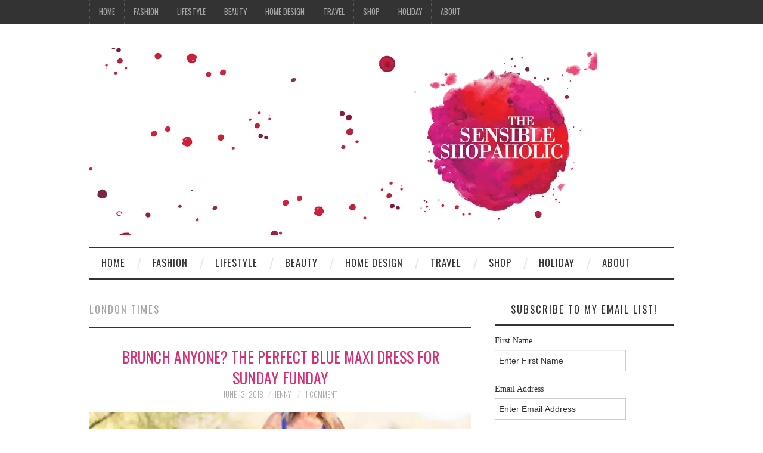

--- FILE ---
content_type: text/html; charset=UTF-8
request_url: https://thesensibleshopaholic.com/tag/london-times/
body_size: 19190
content:
<!DOCTYPE html>
<html lang="en-US">
<head>
	<title>london times Archives - The Sensible Shopaholic</title>

	<meta charset="UTF-8">
	<meta name="viewport" content="width=device-width">

	<link rel="profile" href="http://gmpg.org/xfn/11">
	<link rel="pingback" href="https://thesensibleshopaholic.com/xmlrpc.php">
	<link rel="shortcut icon" href="http://www.thesensibleshopaholic.com/wp-content/uploads/2016/10/FB_Icon_2.jpg" />

	<link rel="apple-touch-icon" href="http://www.thesensibleshopaholic.com/wp-content/uploads/2015/06/cropped-thesensibleshopaholic_final1.jpg" />

	<meta name='robots' content='index, follow, max-image-preview:large, max-snippet:-1, max-video-preview:-1' />

	<!-- This site is optimized with the Yoast SEO plugin v26.7 - https://yoast.com/wordpress/plugins/seo/ -->
	<title>london times Archives - The Sensible Shopaholic</title>
	<meta name="description" content="A fashion, lifestyle and beauty blog for sensible shoppers." />
	<link rel="canonical" href="https://thesensibleshopaholic.com/tag/london-times/" />
	<meta property="og:locale" content="en_US" />
	<meta property="og:type" content="article" />
	<meta property="og:title" content="london times Archives - The Sensible Shopaholic" />
	<meta property="og:description" content="A fashion, lifestyle and beauty blog for sensible shoppers." />
	<meta property="og:url" content="https://thesensibleshopaholic.com/tag/london-times/" />
	<meta property="og:site_name" content="The Sensible Shopaholic" />
	<meta name="twitter:card" content="summary_large_image" />
	<meta name="twitter:site" content="@sensibleshop1" />
	<script type="application/ld+json" class="yoast-schema-graph">{"@context":"https://schema.org","@graph":[{"@type":"CollectionPage","@id":"https://thesensibleshopaholic.com/tag/london-times/","url":"https://thesensibleshopaholic.com/tag/london-times/","name":"london times Archives - The Sensible Shopaholic","isPartOf":{"@id":"https://thesensibleshopaholic.com/#website"},"primaryImageOfPage":{"@id":"https://thesensibleshopaholic.com/tag/london-times/#primaryimage"},"image":{"@id":"https://thesensibleshopaholic.com/tag/london-times/#primaryimage"},"thumbnailUrl":"https://i0.wp.com/thesensibleshopaholic.com/wp-content/uploads/2018/06/Maggy-London-dress.jpg?fit=4000%2C6000&ssl=1","description":"A fashion, lifestyle and beauty blog for sensible shoppers.","breadcrumb":{"@id":"https://thesensibleshopaholic.com/tag/london-times/#breadcrumb"},"inLanguage":"en-US"},{"@type":"ImageObject","inLanguage":"en-US","@id":"https://thesensibleshopaholic.com/tag/london-times/#primaryimage","url":"https://i0.wp.com/thesensibleshopaholic.com/wp-content/uploads/2018/06/Maggy-London-dress.jpg?fit=4000%2C6000&ssl=1","contentUrl":"https://i0.wp.com/thesensibleshopaholic.com/wp-content/uploads/2018/06/Maggy-London-dress.jpg?fit=4000%2C6000&ssl=1","width":4000,"height":6000,"caption":"The color of this blue maxi just pops"},{"@type":"BreadcrumbList","@id":"https://thesensibleshopaholic.com/tag/london-times/#breadcrumb","itemListElement":[{"@type":"ListItem","position":1,"name":"Home","item":"https://thesensibleshopaholic.com/"},{"@type":"ListItem","position":2,"name":"london times"}]},{"@type":"WebSite","@id":"https://thesensibleshopaholic.com/#website","url":"https://thesensibleshopaholic.com/","name":"The Sensible Shopaholic","description":"A fashion, lifestyle and beauty blog for sensible shoppers.","potentialAction":[{"@type":"SearchAction","target":{"@type":"EntryPoint","urlTemplate":"https://thesensibleshopaholic.com/?s={search_term_string}"},"query-input":{"@type":"PropertyValueSpecification","valueRequired":true,"valueName":"search_term_string"}}],"inLanguage":"en-US"}]}</script>
	<!-- / Yoast SEO plugin. -->


<link rel='dns-prefetch' href='//secure.gravatar.com' />
<link rel='dns-prefetch' href='//stats.wp.com' />
<link rel='dns-prefetch' href='//fonts.googleapis.com' />
<link rel='dns-prefetch' href='//v0.wordpress.com' />
<link rel='preconnect' href='//i0.wp.com' />
<link rel="alternate" type="application/rss+xml" title="The Sensible Shopaholic &raquo; Feed" href="https://thesensibleshopaholic.com/feed/" />
<link rel="alternate" type="application/rss+xml" title="The Sensible Shopaholic &raquo; Comments Feed" href="https://thesensibleshopaholic.com/comments/feed/" />
<link rel="alternate" type="application/rss+xml" title="The Sensible Shopaholic &raquo; london times Tag Feed" href="https://thesensibleshopaholic.com/tag/london-times/feed/" />
<style id='wp-img-auto-sizes-contain-inline-css' type='text/css'>
img:is([sizes=auto i],[sizes^="auto," i]){contain-intrinsic-size:3000px 1500px}
/*# sourceURL=wp-img-auto-sizes-contain-inline-css */
</style>
<link rel='stylesheet' id='sbi_styles-css' href='https://thesensibleshopaholic.com/wp-content/plugins/instagram-feed/css/sbi-styles.min.css?ver=6.10.0' type='text/css' media='all' />
<style id='wp-emoji-styles-inline-css' type='text/css'>

	img.wp-smiley, img.emoji {
		display: inline !important;
		border: none !important;
		box-shadow: none !important;
		height: 1em !important;
		width: 1em !important;
		margin: 0 0.07em !important;
		vertical-align: -0.1em !important;
		background: none !important;
		padding: 0 !important;
	}
/*# sourceURL=wp-emoji-styles-inline-css */
</style>
<link rel='stylesheet' id='wp-block-library-css' href='https://thesensibleshopaholic.com/wp-includes/css/dist/block-library/style.min.css?ver=6.9' type='text/css' media='all' />
<style id='classic-theme-styles-inline-css' type='text/css'>
/*! This file is auto-generated */
.wp-block-button__link{color:#fff;background-color:#32373c;border-radius:9999px;box-shadow:none;text-decoration:none;padding:calc(.667em + 2px) calc(1.333em + 2px);font-size:1.125em}.wp-block-file__button{background:#32373c;color:#fff;text-decoration:none}
/*# sourceURL=/wp-includes/css/classic-themes.min.css */
</style>
<link rel='stylesheet' id='mediaelement-css' href='https://thesensibleshopaholic.com/wp-includes/js/mediaelement/mediaelementplayer-legacy.min.css?ver=4.2.17' type='text/css' media='all' />
<link rel='stylesheet' id='wp-mediaelement-css' href='https://thesensibleshopaholic.com/wp-includes/js/mediaelement/wp-mediaelement.min.css?ver=6.9' type='text/css' media='all' />
<style id='jetpack-sharing-buttons-style-inline-css' type='text/css'>
.jetpack-sharing-buttons__services-list{display:flex;flex-direction:row;flex-wrap:wrap;gap:0;list-style-type:none;margin:5px;padding:0}.jetpack-sharing-buttons__services-list.has-small-icon-size{font-size:12px}.jetpack-sharing-buttons__services-list.has-normal-icon-size{font-size:16px}.jetpack-sharing-buttons__services-list.has-large-icon-size{font-size:24px}.jetpack-sharing-buttons__services-list.has-huge-icon-size{font-size:36px}@media print{.jetpack-sharing-buttons__services-list{display:none!important}}.editor-styles-wrapper .wp-block-jetpack-sharing-buttons{gap:0;padding-inline-start:0}ul.jetpack-sharing-buttons__services-list.has-background{padding:1.25em 2.375em}
/*# sourceURL=https://thesensibleshopaholic.com/wp-content/plugins/jetpack/_inc/blocks/sharing-buttons/view.css */
</style>
<style id='global-styles-inline-css' type='text/css'>
:root{--wp--preset--aspect-ratio--square: 1;--wp--preset--aspect-ratio--4-3: 4/3;--wp--preset--aspect-ratio--3-4: 3/4;--wp--preset--aspect-ratio--3-2: 3/2;--wp--preset--aspect-ratio--2-3: 2/3;--wp--preset--aspect-ratio--16-9: 16/9;--wp--preset--aspect-ratio--9-16: 9/16;--wp--preset--color--black: #000000;--wp--preset--color--cyan-bluish-gray: #abb8c3;--wp--preset--color--white: #ffffff;--wp--preset--color--pale-pink: #f78da7;--wp--preset--color--vivid-red: #cf2e2e;--wp--preset--color--luminous-vivid-orange: #ff6900;--wp--preset--color--luminous-vivid-amber: #fcb900;--wp--preset--color--light-green-cyan: #7bdcb5;--wp--preset--color--vivid-green-cyan: #00d084;--wp--preset--color--pale-cyan-blue: #8ed1fc;--wp--preset--color--vivid-cyan-blue: #0693e3;--wp--preset--color--vivid-purple: #9b51e0;--wp--preset--gradient--vivid-cyan-blue-to-vivid-purple: linear-gradient(135deg,rgb(6,147,227) 0%,rgb(155,81,224) 100%);--wp--preset--gradient--light-green-cyan-to-vivid-green-cyan: linear-gradient(135deg,rgb(122,220,180) 0%,rgb(0,208,130) 100%);--wp--preset--gradient--luminous-vivid-amber-to-luminous-vivid-orange: linear-gradient(135deg,rgb(252,185,0) 0%,rgb(255,105,0) 100%);--wp--preset--gradient--luminous-vivid-orange-to-vivid-red: linear-gradient(135deg,rgb(255,105,0) 0%,rgb(207,46,46) 100%);--wp--preset--gradient--very-light-gray-to-cyan-bluish-gray: linear-gradient(135deg,rgb(238,238,238) 0%,rgb(169,184,195) 100%);--wp--preset--gradient--cool-to-warm-spectrum: linear-gradient(135deg,rgb(74,234,220) 0%,rgb(151,120,209) 20%,rgb(207,42,186) 40%,rgb(238,44,130) 60%,rgb(251,105,98) 80%,rgb(254,248,76) 100%);--wp--preset--gradient--blush-light-purple: linear-gradient(135deg,rgb(255,206,236) 0%,rgb(152,150,240) 100%);--wp--preset--gradient--blush-bordeaux: linear-gradient(135deg,rgb(254,205,165) 0%,rgb(254,45,45) 50%,rgb(107,0,62) 100%);--wp--preset--gradient--luminous-dusk: linear-gradient(135deg,rgb(255,203,112) 0%,rgb(199,81,192) 50%,rgb(65,88,208) 100%);--wp--preset--gradient--pale-ocean: linear-gradient(135deg,rgb(255,245,203) 0%,rgb(182,227,212) 50%,rgb(51,167,181) 100%);--wp--preset--gradient--electric-grass: linear-gradient(135deg,rgb(202,248,128) 0%,rgb(113,206,126) 100%);--wp--preset--gradient--midnight: linear-gradient(135deg,rgb(2,3,129) 0%,rgb(40,116,252) 100%);--wp--preset--font-size--small: 13px;--wp--preset--font-size--medium: 20px;--wp--preset--font-size--large: 36px;--wp--preset--font-size--x-large: 42px;--wp--preset--spacing--20: 0.44rem;--wp--preset--spacing--30: 0.67rem;--wp--preset--spacing--40: 1rem;--wp--preset--spacing--50: 1.5rem;--wp--preset--spacing--60: 2.25rem;--wp--preset--spacing--70: 3.38rem;--wp--preset--spacing--80: 5.06rem;--wp--preset--shadow--natural: 6px 6px 9px rgba(0, 0, 0, 0.2);--wp--preset--shadow--deep: 12px 12px 50px rgba(0, 0, 0, 0.4);--wp--preset--shadow--sharp: 6px 6px 0px rgba(0, 0, 0, 0.2);--wp--preset--shadow--outlined: 6px 6px 0px -3px rgb(255, 255, 255), 6px 6px rgb(0, 0, 0);--wp--preset--shadow--crisp: 6px 6px 0px rgb(0, 0, 0);}:where(.is-layout-flex){gap: 0.5em;}:where(.is-layout-grid){gap: 0.5em;}body .is-layout-flex{display: flex;}.is-layout-flex{flex-wrap: wrap;align-items: center;}.is-layout-flex > :is(*, div){margin: 0;}body .is-layout-grid{display: grid;}.is-layout-grid > :is(*, div){margin: 0;}:where(.wp-block-columns.is-layout-flex){gap: 2em;}:where(.wp-block-columns.is-layout-grid){gap: 2em;}:where(.wp-block-post-template.is-layout-flex){gap: 1.25em;}:where(.wp-block-post-template.is-layout-grid){gap: 1.25em;}.has-black-color{color: var(--wp--preset--color--black) !important;}.has-cyan-bluish-gray-color{color: var(--wp--preset--color--cyan-bluish-gray) !important;}.has-white-color{color: var(--wp--preset--color--white) !important;}.has-pale-pink-color{color: var(--wp--preset--color--pale-pink) !important;}.has-vivid-red-color{color: var(--wp--preset--color--vivid-red) !important;}.has-luminous-vivid-orange-color{color: var(--wp--preset--color--luminous-vivid-orange) !important;}.has-luminous-vivid-amber-color{color: var(--wp--preset--color--luminous-vivid-amber) !important;}.has-light-green-cyan-color{color: var(--wp--preset--color--light-green-cyan) !important;}.has-vivid-green-cyan-color{color: var(--wp--preset--color--vivid-green-cyan) !important;}.has-pale-cyan-blue-color{color: var(--wp--preset--color--pale-cyan-blue) !important;}.has-vivid-cyan-blue-color{color: var(--wp--preset--color--vivid-cyan-blue) !important;}.has-vivid-purple-color{color: var(--wp--preset--color--vivid-purple) !important;}.has-black-background-color{background-color: var(--wp--preset--color--black) !important;}.has-cyan-bluish-gray-background-color{background-color: var(--wp--preset--color--cyan-bluish-gray) !important;}.has-white-background-color{background-color: var(--wp--preset--color--white) !important;}.has-pale-pink-background-color{background-color: var(--wp--preset--color--pale-pink) !important;}.has-vivid-red-background-color{background-color: var(--wp--preset--color--vivid-red) !important;}.has-luminous-vivid-orange-background-color{background-color: var(--wp--preset--color--luminous-vivid-orange) !important;}.has-luminous-vivid-amber-background-color{background-color: var(--wp--preset--color--luminous-vivid-amber) !important;}.has-light-green-cyan-background-color{background-color: var(--wp--preset--color--light-green-cyan) !important;}.has-vivid-green-cyan-background-color{background-color: var(--wp--preset--color--vivid-green-cyan) !important;}.has-pale-cyan-blue-background-color{background-color: var(--wp--preset--color--pale-cyan-blue) !important;}.has-vivid-cyan-blue-background-color{background-color: var(--wp--preset--color--vivid-cyan-blue) !important;}.has-vivid-purple-background-color{background-color: var(--wp--preset--color--vivid-purple) !important;}.has-black-border-color{border-color: var(--wp--preset--color--black) !important;}.has-cyan-bluish-gray-border-color{border-color: var(--wp--preset--color--cyan-bluish-gray) !important;}.has-white-border-color{border-color: var(--wp--preset--color--white) !important;}.has-pale-pink-border-color{border-color: var(--wp--preset--color--pale-pink) !important;}.has-vivid-red-border-color{border-color: var(--wp--preset--color--vivid-red) !important;}.has-luminous-vivid-orange-border-color{border-color: var(--wp--preset--color--luminous-vivid-orange) !important;}.has-luminous-vivid-amber-border-color{border-color: var(--wp--preset--color--luminous-vivid-amber) !important;}.has-light-green-cyan-border-color{border-color: var(--wp--preset--color--light-green-cyan) !important;}.has-vivid-green-cyan-border-color{border-color: var(--wp--preset--color--vivid-green-cyan) !important;}.has-pale-cyan-blue-border-color{border-color: var(--wp--preset--color--pale-cyan-blue) !important;}.has-vivid-cyan-blue-border-color{border-color: var(--wp--preset--color--vivid-cyan-blue) !important;}.has-vivid-purple-border-color{border-color: var(--wp--preset--color--vivid-purple) !important;}.has-vivid-cyan-blue-to-vivid-purple-gradient-background{background: var(--wp--preset--gradient--vivid-cyan-blue-to-vivid-purple) !important;}.has-light-green-cyan-to-vivid-green-cyan-gradient-background{background: var(--wp--preset--gradient--light-green-cyan-to-vivid-green-cyan) !important;}.has-luminous-vivid-amber-to-luminous-vivid-orange-gradient-background{background: var(--wp--preset--gradient--luminous-vivid-amber-to-luminous-vivid-orange) !important;}.has-luminous-vivid-orange-to-vivid-red-gradient-background{background: var(--wp--preset--gradient--luminous-vivid-orange-to-vivid-red) !important;}.has-very-light-gray-to-cyan-bluish-gray-gradient-background{background: var(--wp--preset--gradient--very-light-gray-to-cyan-bluish-gray) !important;}.has-cool-to-warm-spectrum-gradient-background{background: var(--wp--preset--gradient--cool-to-warm-spectrum) !important;}.has-blush-light-purple-gradient-background{background: var(--wp--preset--gradient--blush-light-purple) !important;}.has-blush-bordeaux-gradient-background{background: var(--wp--preset--gradient--blush-bordeaux) !important;}.has-luminous-dusk-gradient-background{background: var(--wp--preset--gradient--luminous-dusk) !important;}.has-pale-ocean-gradient-background{background: var(--wp--preset--gradient--pale-ocean) !important;}.has-electric-grass-gradient-background{background: var(--wp--preset--gradient--electric-grass) !important;}.has-midnight-gradient-background{background: var(--wp--preset--gradient--midnight) !important;}.has-small-font-size{font-size: var(--wp--preset--font-size--small) !important;}.has-medium-font-size{font-size: var(--wp--preset--font-size--medium) !important;}.has-large-font-size{font-size: var(--wp--preset--font-size--large) !important;}.has-x-large-font-size{font-size: var(--wp--preset--font-size--x-large) !important;}
:where(.wp-block-post-template.is-layout-flex){gap: 1.25em;}:where(.wp-block-post-template.is-layout-grid){gap: 1.25em;}
:where(.wp-block-term-template.is-layout-flex){gap: 1.25em;}:where(.wp-block-term-template.is-layout-grid){gap: 1.25em;}
:where(.wp-block-columns.is-layout-flex){gap: 2em;}:where(.wp-block-columns.is-layout-grid){gap: 2em;}
:root :where(.wp-block-pullquote){font-size: 1.5em;line-height: 1.6;}
/*# sourceURL=global-styles-inline-css */
</style>
<link rel='stylesheet' id='aalb_basics_css-css' href='https://thesensibleshopaholic.com/wp-content/plugins/amazon-associates-link-builder/css/aalb_basics.css?ver=1.9.3' type='text/css' media='all' />
<link rel='stylesheet' id='rt-fontawsome-css' href='https://thesensibleshopaholic.com/wp-content/plugins/the-post-grid/assets/vendor/font-awesome/css/font-awesome.min.css?ver=7.8.8' type='text/css' media='all' />
<link rel='stylesheet' id='rt-tpg-css' href='https://thesensibleshopaholic.com/wp-content/plugins/the-post-grid/assets/css/thepostgrid.min.css?ver=7.8.8' type='text/css' media='all' />
<link rel='stylesheet' id='athemes-headings-fonts-css' href='//fonts.googleapis.com/css?family=Oswald%3A300%2C400%2C700&#038;ver=6.9' type='text/css' media='all' />
<link rel='stylesheet' id='athemes-symbols-css' href='https://thesensibleshopaholic.com/wp-content/themes/fashionistas/css/athemes-symbols.css?ver=6.9' type='text/css' media='all' />
<link rel='stylesheet' id='athemes-bootstrap-css' href='https://thesensibleshopaholic.com/wp-content/themes/fashionistas/css/bootstrap.min.css?ver=6.9' type='text/css' media='all' />
<link rel='stylesheet' id='athemes-style-css' href='https://thesensibleshopaholic.com/wp-content/themes/fashionistas/style.css?ver=6.9' type='text/css' media='all' />
<style id='athemes-style-inline-css' type='text/css'>
button, input[type="button"], input[type="reset"], input[type="submit"], #top-navigation, #top-navigation li:hover ul, #top-navigation li.sfHover ul, #main-navigation li:hover ul, #main-navigation li.sfHover ul, #main-navigation > .sf-menu > ul, .site-content [class*="navigation"] a, .widget-tab-nav li.active a, .widget-social-icons li a [class^="ico-"]:before, .site-footer { background: ; }
#main-navigation, .entry-footer, .page-header, .author-info, .site-content [class*="navigation"] a:hover, .site-content .post-navigation, .comments-title, .widget, .widget-title, ul.widget-tab-nav, .site-extra { border-color: ; }
.site-title a { color: ; }
.site-description { color: ; }
.entry-title, .entry-title a { color: #d73173; }
body { color: ; }

/*# sourceURL=athemes-style-inline-css */
</style>
<style id='jetpack_facebook_likebox-inline-css' type='text/css'>
.widget_facebook_likebox {
	overflow: hidden;
}

/*# sourceURL=https://thesensibleshopaholic.com/wp-content/plugins/jetpack/modules/widgets/facebook-likebox/style.css */
</style>
<script type="text/javascript" src="https://thesensibleshopaholic.com/wp-includes/js/jquery/jquery.min.js?ver=3.7.1" id="jquery-core-js"></script>
<script type="text/javascript" src="https://thesensibleshopaholic.com/wp-includes/js/jquery/jquery-migrate.min.js?ver=3.4.1" id="jquery-migrate-js"></script>
<script type="text/javascript" src="https://thesensibleshopaholic.com/wp-content/themes/fashionistas/js/bootstrap.min.js?ver=6.9" id="athemes-bootstrap-js-js"></script>
<script type="text/javascript" src="https://thesensibleshopaholic.com/wp-content/themes/fashionistas/js/hoverIntent.js?ver=6.9" id="athemes-superfish-hoverIntent-js"></script>
<script type="text/javascript" src="https://thesensibleshopaholic.com/wp-content/themes/fashionistas/js/superfish.js?ver=6.9" id="athemes-superfish-js"></script>
<script type="text/javascript" src="https://thesensibleshopaholic.com/wp-content/themes/fashionistas/js/settings.js?ver=6.9" id="athemes-settings-js"></script>
<link rel="https://api.w.org/" href="https://thesensibleshopaholic.com/wp-json/" /><link rel="alternate" title="JSON" type="application/json" href="https://thesensibleshopaholic.com/wp-json/wp/v2/tags/1514" /><link rel="EditURI" type="application/rsd+xml" title="RSD" href="https://thesensibleshopaholic.com/xmlrpc.php?rsd" />
<meta name="generator" content="WordPress 6.9" />
        <style>
            :root {
                --tpg-primary-color: #0d6efd;
                --tpg-secondary-color: #0654c4;
                --tpg-primary-light: #c4d0ff
            }

                    </style>
			<style>img#wpstats{display:none}</style>
		<!--[if lt IE 9]>
<script src="https://thesensibleshopaholic.com/wp-content/themes/fashionistas/js/html5shiv.js"></script>
<![endif]-->
<meta name="generator" content="Elementor 3.34.1; features: additional_custom_breakpoints; settings: css_print_method-external, google_font-enabled, font_display-auto">
			<style>
				.e-con.e-parent:nth-of-type(n+4):not(.e-lazyloaded):not(.e-no-lazyload),
				.e-con.e-parent:nth-of-type(n+4):not(.e-lazyloaded):not(.e-no-lazyload) * {
					background-image: none !important;
				}
				@media screen and (max-height: 1024px) {
					.e-con.e-parent:nth-of-type(n+3):not(.e-lazyloaded):not(.e-no-lazyload),
					.e-con.e-parent:nth-of-type(n+3):not(.e-lazyloaded):not(.e-no-lazyload) * {
						background-image: none !important;
					}
				}
				@media screen and (max-height: 640px) {
					.e-con.e-parent:nth-of-type(n+2):not(.e-lazyloaded):not(.e-no-lazyload),
					.e-con.e-parent:nth-of-type(n+2):not(.e-lazyloaded):not(.e-no-lazyload) * {
						background-image: none !important;
					}
				}
			</style>
			<link rel="icon" href="https://i0.wp.com/thesensibleshopaholic.com/wp-content/uploads/2015/06/cropped-thesensibleshopaholic_final1.jpg?fit=32%2C32&#038;ssl=1" sizes="32x32" />
<link rel="icon" href="https://i0.wp.com/thesensibleshopaholic.com/wp-content/uploads/2015/06/cropped-thesensibleshopaholic_final1.jpg?fit=192%2C192&#038;ssl=1" sizes="192x192" />
<link rel="apple-touch-icon" href="https://i0.wp.com/thesensibleshopaholic.com/wp-content/uploads/2015/06/cropped-thesensibleshopaholic_final1.jpg?fit=180%2C180&#038;ssl=1" />
<meta name="msapplication-TileImage" content="https://i0.wp.com/thesensibleshopaholic.com/wp-content/uploads/2015/06/cropped-thesensibleshopaholic_final1.jpg?fit=270%2C270&#038;ssl=1" />
</head>

<body class="archive tag tag-london-times tag-1514 wp-theme-fashionistas rttpg rttpg-7.8.8 radius-frontend rttpg-body-wrap rttpg-flaticon elementor-default elementor-kit-12285">

	<nav id="top-navigation" class="main-navigation" role="navigation">
		<div class="clearfix container">
			<div class="sf-menu"><ul id="menu-main-top-menu" class="menu"><li id="menu-item-9985" class="menu-item menu-item-type-custom menu-item-object-custom menu-item-9985"><a href="http://www.thesensibleshopaholic.com">Home</a></li>
<li id="menu-item-9988" class="menu-item menu-item-type-taxonomy menu-item-object-category menu-item-9988"><a href="https://thesensibleshopaholic.com/category/fashion/">Fashion</a></li>
<li id="menu-item-9990" class="menu-item menu-item-type-taxonomy menu-item-object-category menu-item-9990"><a href="https://thesensibleshopaholic.com/category/lifestyle/">Lifestyle</a></li>
<li id="menu-item-9989" class="menu-item menu-item-type-taxonomy menu-item-object-category menu-item-9989"><a href="https://thesensibleshopaholic.com/category/beauty/">Beauty</a></li>
<li id="menu-item-10030" class="menu-item menu-item-type-taxonomy menu-item-object-category menu-item-10030"><a href="https://thesensibleshopaholic.com/category/home/">Home Design</a></li>
<li id="menu-item-9995" class="menu-item menu-item-type-taxonomy menu-item-object-category menu-item-9995"><a href="https://thesensibleshopaholic.com/category/travel/">Travel</a></li>
<li id="menu-item-9986" class="menu-item menu-item-type-post_type menu-item-object-page menu-item-has-children menu-item-9986"><a href="https://thesensibleshopaholic.com/shop/">Shop</a>
<ul class="sub-menu">
	<li id="menu-item-11178" class="menu-item menu-item-type-post_type menu-item-object-page menu-item-11178"><a href="https://thesensibleshopaholic.com/shop/shop-my-instagram-and-ig-stories/">Shop My Instagram and IG Stories</a></li>
	<li id="menu-item-11258" class="menu-item menu-item-type-post_type menu-item-object-page menu-item-11258"><a href="https://thesensibleshopaholic.com/shop/favorite-amazon-finds/">Favorite Amazon Finds</a></li>
	<li id="menu-item-11179" class="menu-item menu-item-type-post_type menu-item-object-page menu-item-11179"><a href="https://thesensibleshopaholic.com/shop/shop-jeans-and-shorts/">Shop Jeans and Shorts</a></li>
	<li id="menu-item-10024" class="menu-item menu-item-type-post_type menu-item-object-page menu-item-10024"><a href="https://thesensibleshopaholic.com/shop/shop-shoes/">Shop Shoes</a></li>
	<li id="menu-item-10028" class="menu-item menu-item-type-post_type menu-item-object-page menu-item-10028"><a href="https://thesensibleshopaholic.com/shop/shop-accessories/">Shop Accessories</a></li>
	<li id="menu-item-11181" class="menu-item menu-item-type-post_type menu-item-object-page menu-item-11181"><a href="https://thesensibleshopaholic.com/shop/shop-spring-and-summer-tops/">Shop Spring and Summer Tops</a></li>
	<li id="menu-item-11180" class="menu-item menu-item-type-post_type menu-item-object-page menu-item-11180"><a href="https://thesensibleshopaholic.com/shop/shop-swimsuits-and-coverups/">Shop Swimsuits and Coverups</a></li>
</ul>
</li>
<li id="menu-item-10774" class="menu-item menu-item-type-post_type menu-item-object-page menu-item-10774"><a href="https://thesensibleshopaholic.com/holiday/">Holiday</a></li>
<li id="menu-item-9987" class="menu-item menu-item-type-post_type menu-item-object-page menu-item-has-children menu-item-9987"><a href="https://thesensibleshopaholic.com/about/">About</a>
<ul class="sub-menu">
	<li id="menu-item-9994" class="menu-item menu-item-type-post_type menu-item-object-page menu-item-9994"><a href="https://thesensibleshopaholic.com/about/disclosure/">Disclosure</a></li>
	<li id="menu-item-23707" class="menu-item menu-item-type-post_type menu-item-object-page menu-item-privacy-policy menu-item-23707"><a rel="privacy-policy" href="https://thesensibleshopaholic.com/privacy-policy/">Privacy Policy</a></li>
	<li id="menu-item-9993" class="menu-item menu-item-type-post_type menu-item-object-page menu-item-9993"><a href="https://thesensibleshopaholic.com/about/contact-us/">Contact Me</a></li>
	<li id="menu-item-9992" class="menu-item menu-item-type-post_type menu-item-object-page menu-item-9992"><a href="https://thesensibleshopaholic.com/about/subscribe/">Subscribe</a></li>
</ul>
</li>
</ul></div>		</div>
	<!-- #top-navigation --></nav>

	<header id="masthead" class="clearfix container site-header" role="banner">
		<div class="site-branding">
							<a href="https://thesensibleshopaholic.com/" title="The Sensible Shopaholic"><img src="http://www.thesensibleshopaholic.com/wp-content/uploads/2016/10/FB_Main_1.jpg" alt="The Sensible Shopaholic" /></a>
					<!-- .site-branding --></div>

					<!-- #masthead --></header>

	<nav id="main-navigation" class="container main-navigation" role="navigation">
		<a href="#main-navigation" class="nav-open">Menu</a>
		<a href="#" class="nav-close">Close</a>
		<div class="sf-menu"><ul id="menu-main-top-menu-1" class="menu"><li class="menu-item menu-item-type-custom menu-item-object-custom menu-item-9985"><a href="http://www.thesensibleshopaholic.com">Home</a></li>
<li class="menu-item menu-item-type-taxonomy menu-item-object-category menu-item-9988"><a href="https://thesensibleshopaholic.com/category/fashion/">Fashion</a></li>
<li class="menu-item menu-item-type-taxonomy menu-item-object-category menu-item-9990"><a href="https://thesensibleshopaholic.com/category/lifestyle/">Lifestyle</a></li>
<li class="menu-item menu-item-type-taxonomy menu-item-object-category menu-item-9989"><a href="https://thesensibleshopaholic.com/category/beauty/">Beauty</a></li>
<li class="menu-item menu-item-type-taxonomy menu-item-object-category menu-item-10030"><a href="https://thesensibleshopaholic.com/category/home/">Home Design</a></li>
<li class="menu-item menu-item-type-taxonomy menu-item-object-category menu-item-9995"><a href="https://thesensibleshopaholic.com/category/travel/">Travel</a></li>
<li class="menu-item menu-item-type-post_type menu-item-object-page menu-item-has-children menu-item-9986"><a href="https://thesensibleshopaholic.com/shop/">Shop</a>
<ul class="sub-menu">
	<li class="menu-item menu-item-type-post_type menu-item-object-page menu-item-11178"><a href="https://thesensibleshopaholic.com/shop/shop-my-instagram-and-ig-stories/">Shop My Instagram and IG Stories</a></li>
	<li class="menu-item menu-item-type-post_type menu-item-object-page menu-item-11258"><a href="https://thesensibleshopaholic.com/shop/favorite-amazon-finds/">Favorite Amazon Finds</a></li>
	<li class="menu-item menu-item-type-post_type menu-item-object-page menu-item-11179"><a href="https://thesensibleshopaholic.com/shop/shop-jeans-and-shorts/">Shop Jeans and Shorts</a></li>
	<li class="menu-item menu-item-type-post_type menu-item-object-page menu-item-10024"><a href="https://thesensibleshopaholic.com/shop/shop-shoes/">Shop Shoes</a></li>
	<li class="menu-item menu-item-type-post_type menu-item-object-page menu-item-10028"><a href="https://thesensibleshopaholic.com/shop/shop-accessories/">Shop Accessories</a></li>
	<li class="menu-item menu-item-type-post_type menu-item-object-page menu-item-11181"><a href="https://thesensibleshopaholic.com/shop/shop-spring-and-summer-tops/">Shop Spring and Summer Tops</a></li>
	<li class="menu-item menu-item-type-post_type menu-item-object-page menu-item-11180"><a href="https://thesensibleshopaholic.com/shop/shop-swimsuits-and-coverups/">Shop Swimsuits and Coverups</a></li>
</ul>
</li>
<li class="menu-item menu-item-type-post_type menu-item-object-page menu-item-10774"><a href="https://thesensibleshopaholic.com/holiday/">Holiday</a></li>
<li class="menu-item menu-item-type-post_type menu-item-object-page menu-item-has-children menu-item-9987"><a href="https://thesensibleshopaholic.com/about/">About</a>
<ul class="sub-menu">
	<li class="menu-item menu-item-type-post_type menu-item-object-page menu-item-9994"><a href="https://thesensibleshopaholic.com/about/disclosure/">Disclosure</a></li>
	<li class="menu-item menu-item-type-post_type menu-item-object-page menu-item-privacy-policy menu-item-23707"><a rel="privacy-policy" href="https://thesensibleshopaholic.com/privacy-policy/">Privacy Policy</a></li>
	<li class="menu-item menu-item-type-post_type menu-item-object-page menu-item-9993"><a href="https://thesensibleshopaholic.com/about/contact-us/">Contact Me</a></li>
	<li class="menu-item menu-item-type-post_type menu-item-object-page menu-item-9992"><a href="https://thesensibleshopaholic.com/about/subscribe/">Subscribe</a></li>
</ul>
</li>
</ul></div>	<!-- #main-navigation --></nav>

	<div id="main" class="site-main">
		<div class="clearfix container">
	<section id="primary" class="content-area">
		<div id="content" class="site-content" role="main">

		
			<header class="page-header">
				<h1 class="page-title">
					london times				</h1>
							</header><!-- .page-header -->

						
				
<article id="post-10220" class="clearfix post-10220 post type-post status-publish format-standard has-post-thumbnail hentry category-dresses category-fashion category-sponsored category-summer tag-dress tag-london-times tag-maggy-london tag-maxi-dress tag-sponsored tag-summer">
	<header class="entry-header">
		<h2 class="entry-title"><a href="https://thesensibleshopaholic.com/2018/06/13/brunch-anyone-the-perfect-blue-maxi-dress-for-sunday-funday/" rel="bookmark">Brunch Anyone? The Perfect Blue Maxi Dress for Sunday Funday</a></h2>

				<div class="entry-meta">
			<span class="posted-on"><a href="https://thesensibleshopaholic.com/2018/06/13/brunch-anyone-the-perfect-blue-maxi-dress-for-sunday-funday/" rel="bookmark"><time class="entry-date published updated" datetime="2018-06-13T06:00:40-07:00">June 13, 2018</time></a></span><span class="byline"><span class="author vcard"><a class="url fn n" href="https://thesensibleshopaholic.com/author/jenny/">Jenny</a></span></span>
						<span class="comments-link"> <a href="https://thesensibleshopaholic.com/2018/06/13/brunch-anyone-the-perfect-blue-maxi-dress-for-sunday-funday/#comments">1 Comment</a></span>
					<!-- .entry-meta --></div>
			<!-- .entry-header --></header>

			<div class="entry-thumbnail">
			<a href="https://thesensibleshopaholic.com/2018/06/13/brunch-anyone-the-perfect-blue-maxi-dress-for-sunday-funday/" title="Brunch Anyone? The Perfect Blue Maxi Dress for Sunday Funday" >
				<body><img loading="lazy" width="640" height="250" src="https://i0.wp.com/thesensibleshopaholic.com/wp-content/uploads/2018/06/Maggy-London-dress.jpg?resize=640%2C250&amp;ssl=1" class="attachment-thumb-featured size-thumb-featured wp-post-image" alt="The color of this blue maxi just pops" decoding="async" srcset="https://i0.wp.com/thesensibleshopaholic.com/wp-content/uploads/2018/06/Maggy-London-dress.jpg?resize=640%2C250&amp;ssl=1 640w, https://i0.wp.com/thesensibleshopaholic.com/wp-content/uploads/2018/06/Maggy-London-dress.jpg?zoom=2&amp;resize=640%2C250 1280w, https://i0.wp.com/thesensibleshopaholic.com/wp-content/uploads/2018/06/Maggy-London-dress.jpg?zoom=3&amp;resize=640%2C250 1920w" sizes="(max-width: 640px) 100vw, 640px" data-attachment-id="10230" data-permalink="https://thesensibleshopaholic.com/2018/06/13/brunch-anyone-the-perfect-blue-maxi-dress-for-sunday-funday/maggy-london-dress/#main" data-orig-file="https://i0.wp.com/thesensibleshopaholic.com/wp-content/uploads/2018/06/Maggy-London-dress.jpg?fit=4000%2C6000&amp;ssl=1" data-orig-size="4000,6000" data-comments-opened="1" data-image-meta='{"aperture":"1.4","credit":"","camera":"Canon EOS Rebel T7i","caption":"","created_timestamp":"1528439286","copyright":"","focal_length":"50","iso":"100","shutter_speed":"0.00025","title":"","orientation":"0"}' data-image-title="Maggy London dress" data-image-description="" data-image-caption="" data-medium-file="https://i0.wp.com/thesensibleshopaholic.com/wp-content/uploads/2018/06/Maggy-London-dress.jpg?fit=200%2C300&amp;ssl=1" data-large-file="https://i0.wp.com/thesensibleshopaholic.com/wp-content/uploads/2018/06/Maggy-London-dress.jpg?fit=640%2C960&amp;ssl=1" loading="lazy"></body>			</a>
		</div>
		

			<div class="entry-summary">
			<p>I absolutely love that summer is finally here. It feels so nice to take a little break from our regularly scheduled programming and play it by ear for once. My favorite days are the weekends where we wake up, chill&hellip; <a href="https://thesensibleshopaholic.com/2018/06/13/brunch-anyone-the-perfect-blue-maxi-dress-for-sunday-funday/" class="more-link">Continue Reading <span class="meta-nav">&rarr;</span></a></p>
		<!-- .entry-summary --></div>
	
	<footer class="entry-meta entry-footer">
								<span class="cat-links">
				<i class="ico-folder"></i> <a href="https://thesensibleshopaholic.com/category/fashion/dresses/" rel="category tag">Dresses</a>, <a href="https://thesensibleshopaholic.com/category/fashion/" rel="category tag">Fashion</a>, <a href="https://thesensibleshopaholic.com/category/sponsored/" rel="category tag">Sponsored</a>, <a href="https://thesensibleshopaholic.com/category/fashion/summer/" rel="category tag">Summer</a>			</span>
			
						<span class="tags-links">
				<i class="ico-tags"></i> <a href="https://thesensibleshopaholic.com/tag/dress/" rel="tag">dress</a>, <a href="https://thesensibleshopaholic.com/tag/london-times/" rel="tag">london times</a>, <a href="https://thesensibleshopaholic.com/tag/maggy-london/" rel="tag">maggy london</a>, <a href="https://thesensibleshopaholic.com/tag/maxi-dress/" rel="tag">maxi dress</a>, <a href="https://thesensibleshopaholic.com/tag/sponsored/" rel="tag">sponsored</a>, <a href="https://thesensibleshopaholic.com/tag/summer/" rel="tag">summer</a>			</span>
						<!-- .entry-meta --></footer>
<!-- #post-10220--></article>
			
			
		
		</div><!-- #content -->
	</section><!-- #primary -->

<div id="widget-area-2" class="site-sidebar widget-area" role="complementary">
	<aside id="mc4wp_form_widget-2" class="widget widget_mc4wp_form_widget"><h3 class="widget-title">Subscribe to my email list!</h3><script>(function() {
	window.mc4wp = window.mc4wp || {
		listeners: [],
		forms: {
			on: function(evt, cb) {
				window.mc4wp.listeners.push(
					{
						event   : evt,
						callback: cb
					}
				);
			}
		}
	}
})();
</script><!-- Mailchimp for WordPress v4.10.9 - https://wordpress.org/plugins/mailchimp-for-wp/ --><form id="mc4wp-form-1" class="mc4wp-form mc4wp-form-9543" method="post" data-id="9543" data-name="" ><div class="mc4wp-form-fields"><p>
    <label>First Name</label>
    <input type="text" name="FNAME" required="" value="Enter First Name">
</p>
<p>
    <label>Email Address</label>
    <input type="email" name="EMAIL" required="" value="Enter Email Address">
</p>
<p>
    <input type="submit" value="Subscribe">
</p>
</div><label style="display: none !important;">Leave this field empty if you're human: <input type="text" name="_mc4wp_honeypot" value="" tabindex="-1" autocomplete="off" /></label><input type="hidden" name="_mc4wp_timestamp" value="1768729340" /><input type="hidden" name="_mc4wp_form_id" value="9543" /><input type="hidden" name="_mc4wp_form_element_id" value="mc4wp-form-1" /><div class="mc4wp-response"></div></form><!-- / Mailchimp for WordPress Plugin --></aside><aside id="search-2" class="widget widget_search"><form role="search" method="get" class="search-form" action="https://thesensibleshopaholic.com/">
	<label>
		<span class="screen-reader-text">Search for:</span>
		<input type="search" class="search-field" placeholder="Search &hellip;" value="" name="s" title="Search for:">
	</label>
	<input type="submit" class="search-submit" value="Search">
</form>
</aside>
		<aside id="recent-posts-2" class="widget widget_recent_entries">
		<h3 class="widget-title">Recent Posts</h3>
		<ul>
											<li>
					<a href="https://thesensibleshopaholic.com/2021/07/11/my-top-picks-by-category-for-the-nsale/">My Top Picks by Category for the NSALE</a>
									</li>
											<li>
					<a href="https://thesensibleshopaholic.com/2021/04/28/orthokeratology-correcting-vision-with-accurate-family-vision/">Orthokeratology &#8211; Correcting Vision at Night with Accurate Family Vision</a>
									</li>
											<li>
					<a href="https://thesensibleshopaholic.com/2020/11/29/40-years-old/">How I Feel About Turning 40 Years Old</a>
									</li>
											<li>
					<a href="https://thesensibleshopaholic.com/2020/11/27/black-friday-2020/">Black Friday 2020</a>
									</li>
											<li>
					<a href="https://thesensibleshopaholic.com/2020/11/17/gift-guide-womens-fashion-gifts/">Gift Guide &#8211; Women&#8217;s Fashion Gifts</a>
									</li>
					</ul>

		</aside><aside id="categories-2" class="widget widget_categories"><h3 class="widget-title">Categories</h3><form action="https://thesensibleshopaholic.com" method="get"><label class="screen-reader-text" for="cat">Categories</label><select  name='cat' id='cat' class='postform'>
	<option value='-1'>Select Category</option>
	<option class="level-0" value="4">Beauty</option>
	<option class="level-0" value="1437">Blogging Tips</option>
	<option class="level-0" value="1489">Fashion</option>
	<option class="level-1" value="2">&nbsp;&nbsp;&nbsp;Accessories</option>
	<option class="level-1" value="3">&nbsp;&nbsp;&nbsp;Athleisure</option>
	<option class="level-1" value="5">&nbsp;&nbsp;&nbsp;Dresses</option>
	<option class="level-1" value="465">&nbsp;&nbsp;&nbsp;Fall Fashion</option>
	<option class="level-1" value="8">&nbsp;&nbsp;&nbsp;Handbags</option>
	<option class="level-1" value="694">&nbsp;&nbsp;&nbsp;Jeans</option>
	<option class="level-1" value="10">&nbsp;&nbsp;&nbsp;Jewelry</option>
	<option class="level-1" value="11">&nbsp;&nbsp;&nbsp;Kids</option>
	<option class="level-1" value="14">&nbsp;&nbsp;&nbsp;Mens</option>
	<option class="level-1" value="464">&nbsp;&nbsp;&nbsp;Outerwear</option>
	<option class="level-1" value="1421">&nbsp;&nbsp;&nbsp;Sales</option>
	<option class="level-1" value="463">&nbsp;&nbsp;&nbsp;Shirts</option>
	<option class="level-1" value="17">&nbsp;&nbsp;&nbsp;Shoes</option>
	<option class="level-1" value="1161">&nbsp;&nbsp;&nbsp;Shorts</option>
	<option class="level-1" value="894">&nbsp;&nbsp;&nbsp;Spring</option>
	<option class="level-1" value="960">&nbsp;&nbsp;&nbsp;Summer</option>
	<option class="level-1" value="1381">&nbsp;&nbsp;&nbsp;Sweaters</option>
	<option class="level-1" value="1076">&nbsp;&nbsp;&nbsp;Swimsuits</option>
	<option class="level-1" value="19">&nbsp;&nbsp;&nbsp;Tops</option>
	<option class="level-1" value="20">&nbsp;&nbsp;&nbsp;Trend Alert</option>
	<option class="level-1" value="21">&nbsp;&nbsp;&nbsp;What I Wore</option>
	<option class="level-1" value="609">&nbsp;&nbsp;&nbsp;Winter</option>
	<option class="level-1" value="22">&nbsp;&nbsp;&nbsp;Womens</option>
	<option class="level-0" value="6">Gifts</option>
	<option class="level-1" value="1762">&nbsp;&nbsp;&nbsp;Holiday 2020</option>
	<option class="level-0" value="516">Giveaway</option>
	<option class="level-0" value="9">Home Design</option>
	<option class="level-0" value="1311">Lifestyle</option>
	<option class="level-0" value="1436">Personal</option>
	<option class="level-0" value="1481">Q&amp;A</option>
	<option class="level-0" value="18">Sponsored</option>
	<option class="level-0" value="1407">Travel</option>
	<option class="level-0" value="1">Uncategorized</option>
</select>
</form><script type="text/javascript">
/* <![CDATA[ */

( ( dropdownId ) => {
	const dropdown = document.getElementById( dropdownId );
	function onSelectChange() {
		setTimeout( () => {
			if ( 'escape' === dropdown.dataset.lastkey ) {
				return;
			}
			if ( dropdown.value && parseInt( dropdown.value ) > 0 && dropdown instanceof HTMLSelectElement ) {
				dropdown.parentElement.submit();
			}
		}, 250 );
	}
	function onKeyUp( event ) {
		if ( 'Escape' === event.key ) {
			dropdown.dataset.lastkey = 'escape';
		} else {
			delete dropdown.dataset.lastkey;
		}
	}
	function onClick() {
		delete dropdown.dataset.lastkey;
	}
	dropdown.addEventListener( 'keyup', onKeyUp );
	dropdown.addEventListener( 'click', onClick );
	dropdown.addEventListener( 'change', onSelectChange );
})( "cat" );

//# sourceURL=WP_Widget_Categories%3A%3Awidget
/* ]]> */
</script>
</aside><aside id="text-2" class="widget widget_text"><h3 class="widget-title">Shop my Instagram</h3>			<div class="textwidget"><p><body><div id="ltkwidget-version-two908613317" data-appid="908613317" class="ltkwidget-version-two">
                <script>var rsLTKLoadApp="0",rsLTKPassedAppID="908613317";</script>
                <script type="text/javascript" src="//widgets-static.rewardstyle.com/widgets2_0/client/pub/ltkwidget/ltkwidget.js"></script>
                <div widget-dashboard-settings="" data-appid="908613317" data-userid="258427" data-rows="5" data-cols="3" data-showframe="false" data-padding="5" data-displayname="" data-profileid="4b14745c-cc60-11e6-9fed-0242ac110002">
                    <div class="rs-ltkwidget-container">
                        <div ui-view=""></div>
                    </div>
                </div>
            </div></body></p>
</div>
		</aside><aside id="facebook-likebox-2" class="widget widget_facebook_likebox"><h3 class="widget-title"><a href="https://www.facebook.com/thesensibleshopaholic">Follow me on Facebook</a></h3>		<div id="fb-root"></div>
		<div class="fb-page" data-href="https://www.facebook.com/thesensibleshopaholic" data-width="340"  data-height="432" data-hide-cover="false" data-show-facepile="true" data-tabs="false" data-hide-cta="false" data-small-header="false">
		<div class="fb-xfbml-parse-ignore"><blockquote cite="https://www.facebook.com/thesensibleshopaholic"><a href="https://www.facebook.com/thesensibleshopaholic">Follow me on Facebook</a></blockquote></div>
		</div>
		</aside><aside id="text-4" class="widget widget_text"><h3 class="widget-title">Where I Shop</h3>			<div class="textwidget"><p><body><a href="https://rstyle.me/n/c9bpsgb9c87" target="_blank" rel="noopener">Nordstrom</a></p>
<p><a href="https://rstyle.me/n/c9bpsxb9c87" target="_blank" rel="noopener">Evereve</a></p>
<p><a href="https://rstyle.me/n/c9bptgb9c87" target="_blank" rel="noopener">LOFT</a></p>
<p><a href="https://rstyle.me/n/c9bptyb9c87" target="_blank" rel="noopener">Lilly Pulitzer</a></p>
<p><a href="https://rstyle.me/n/c9bpuhb9c87" target="_blank" rel="noopener">Tory Burch</a></p>
<p><a href="https://rstyle.me/n/c9bpuub9c87" target="_blank" rel="noopener">Social Threads</a></p>
<p><a href="https://rstyle.me/n/c9bpvcb9c87" target="_blank" rel="noopener">Target</a></p>
<p><a href="https://rstyle.me/n/c9bpvpb9c87" target="_blank" rel="noopener">Old Navy</a></p>
<p><a href="https://rstyle.me/n/c9bpvyb9c87" target="_blank" rel="noopener">Amazon</a></body></p>
</div>
		</aside><!-- #widget-area-2 --></div>		</div>
	<!-- #main --></div>

	

	<footer id="colophon" class="site-footer" role="contentinfo">
		<div class="clearfix container">
				<div class="site-info">
		&copy; 2026 The Sensible Shopaholic. All rights reserved.	</div><!-- .site-info -->

	<div class="site-credit">
		<a href="https://athemes.com/theme/fashionista" rel="nofollow">Fashionista</a> by aThemes	</div><!-- .site-credit -->
			</div>
	<!-- #colophon --></footer>

<script type="speculationrules">
{"prefetch":[{"source":"document","where":{"and":[{"href_matches":"/*"},{"not":{"href_matches":["/wp-*.php","/wp-admin/*","/wp-content/uploads/*","/wp-content/*","/wp-content/plugins/*","/wp-content/themes/fashionistas/*","/*\\?(.+)"]}},{"not":{"selector_matches":"a[rel~=\"nofollow\"]"}},{"not":{"selector_matches":".no-prefetch, .no-prefetch a"}}]},"eagerness":"conservative"}]}
</script>
<script>(function() {function maybePrefixUrlField () {
  const value = this.value.trim()
  if (value !== '' && value.indexOf('http') !== 0) {
    this.value = 'http://' + value
  }
}

const urlFields = document.querySelectorAll('.mc4wp-form input[type="url"]')
for (let j = 0; j < urlFields.length; j++) {
  urlFields[j].addEventListener('blur', maybePrefixUrlField)
}
})();</script><!-- Instagram Feed JS -->
<script type="text/javascript">
var sbiajaxurl = "https://thesensibleshopaholic.com/wp-admin/admin-ajax.php";
</script>
			<script>
				const lazyloadRunObserver = () => {
					const lazyloadBackgrounds = document.querySelectorAll( `.e-con.e-parent:not(.e-lazyloaded)` );
					const lazyloadBackgroundObserver = new IntersectionObserver( ( entries ) => {
						entries.forEach( ( entry ) => {
							if ( entry.isIntersecting ) {
								let lazyloadBackground = entry.target;
								if( lazyloadBackground ) {
									lazyloadBackground.classList.add( 'e-lazyloaded' );
								}
								lazyloadBackgroundObserver.unobserve( entry.target );
							}
						});
					}, { rootMargin: '200px 0px 200px 0px' } );
					lazyloadBackgrounds.forEach( ( lazyloadBackground ) => {
						lazyloadBackgroundObserver.observe( lazyloadBackground );
					} );
				};
				const events = [
					'DOMContentLoaded',
					'elementor/lazyload/observe',
				];
				events.forEach( ( event ) => {
					document.addEventListener( event, lazyloadRunObserver );
				} );
			</script>
					<div id="jp-carousel-loading-overlay">
			<div id="jp-carousel-loading-wrapper">
				<span id="jp-carousel-library-loading">&nbsp;</span>
			</div>
		</div>
		<div class="jp-carousel-overlay" style="display: none;">

		<div class="jp-carousel-container">
			<!-- The Carousel Swiper -->
			<div
				class="jp-carousel-wrap swiper jp-carousel-swiper-container jp-carousel-transitions"
				itemscope
				itemtype="https://schema.org/ImageGallery">
				<div class="jp-carousel swiper-wrapper"></div>
				<div class="jp-swiper-button-prev swiper-button-prev">
					<svg width="25" height="24" viewBox="0 0 25 24" fill="none" xmlns="http://www.w3.org/2000/svg">
						<mask id="maskPrev" mask-type="alpha" maskUnits="userSpaceOnUse" x="8" y="6" width="9" height="12">
							<path d="M16.2072 16.59L11.6496 12L16.2072 7.41L14.8041 6L8.8335 12L14.8041 18L16.2072 16.59Z" fill="white"/>
						</mask>
						<g mask="url(#maskPrev)">
							<rect x="0.579102" width="23.8823" height="24" fill="#FFFFFF"/>
						</g>
					</svg>
				</div>
				<div class="jp-swiper-button-next swiper-button-next">
					<svg width="25" height="24" viewBox="0 0 25 24" fill="none" xmlns="http://www.w3.org/2000/svg">
						<mask id="maskNext" mask-type="alpha" maskUnits="userSpaceOnUse" x="8" y="6" width="8" height="12">
							<path d="M8.59814 16.59L13.1557 12L8.59814 7.41L10.0012 6L15.9718 12L10.0012 18L8.59814 16.59Z" fill="white"/>
						</mask>
						<g mask="url(#maskNext)">
							<rect x="0.34375" width="23.8822" height="24" fill="#FFFFFF"/>
						</g>
					</svg>
				</div>
			</div>
			<!-- The main close buton -->
			<div class="jp-carousel-close-hint">
				<svg width="25" height="24" viewBox="0 0 25 24" fill="none" xmlns="http://www.w3.org/2000/svg">
					<mask id="maskClose" mask-type="alpha" maskUnits="userSpaceOnUse" x="5" y="5" width="15" height="14">
						<path d="M19.3166 6.41L17.9135 5L12.3509 10.59L6.78834 5L5.38525 6.41L10.9478 12L5.38525 17.59L6.78834 19L12.3509 13.41L17.9135 19L19.3166 17.59L13.754 12L19.3166 6.41Z" fill="white"/>
					</mask>
					<g mask="url(#maskClose)">
						<rect x="0.409668" width="23.8823" height="24" fill="#FFFFFF"/>
					</g>
				</svg>
			</div>
			<!-- Image info, comments and meta -->
			<div class="jp-carousel-info">
				<div class="jp-carousel-info-footer">
					<div class="jp-carousel-pagination-container">
						<div class="jp-swiper-pagination swiper-pagination"></div>
						<div class="jp-carousel-pagination"></div>
					</div>
					<div class="jp-carousel-photo-title-container">
						<h2 class="jp-carousel-photo-caption"></h2>
					</div>
					<div class="jp-carousel-photo-icons-container">
						<a href="#" class="jp-carousel-icon-btn jp-carousel-icon-info" aria-label="Toggle photo metadata visibility">
							<span class="jp-carousel-icon">
								<svg width="25" height="24" viewBox="0 0 25 24" fill="none" xmlns="http://www.w3.org/2000/svg">
									<mask id="maskInfo" mask-type="alpha" maskUnits="userSpaceOnUse" x="2" y="2" width="21" height="20">
										<path fill-rule="evenodd" clip-rule="evenodd" d="M12.7537 2C7.26076 2 2.80273 6.48 2.80273 12C2.80273 17.52 7.26076 22 12.7537 22C18.2466 22 22.7046 17.52 22.7046 12C22.7046 6.48 18.2466 2 12.7537 2ZM11.7586 7V9H13.7488V7H11.7586ZM11.7586 11V17H13.7488V11H11.7586ZM4.79292 12C4.79292 16.41 8.36531 20 12.7537 20C17.142 20 20.7144 16.41 20.7144 12C20.7144 7.59 17.142 4 12.7537 4C8.36531 4 4.79292 7.59 4.79292 12Z" fill="white"/>
									</mask>
									<g mask="url(#maskInfo)">
										<rect x="0.8125" width="23.8823" height="24" fill="#FFFFFF"/>
									</g>
								</svg>
							</span>
						</a>
												<a href="#" class="jp-carousel-icon-btn jp-carousel-icon-comments" aria-label="Toggle photo comments visibility">
							<span class="jp-carousel-icon">
								<svg width="25" height="24" viewBox="0 0 25 24" fill="none" xmlns="http://www.w3.org/2000/svg">
									<mask id="maskComments" mask-type="alpha" maskUnits="userSpaceOnUse" x="2" y="2" width="21" height="20">
										<path fill-rule="evenodd" clip-rule="evenodd" d="M4.3271 2H20.2486C21.3432 2 22.2388 2.9 22.2388 4V16C22.2388 17.1 21.3432 18 20.2486 18H6.31729L2.33691 22V4C2.33691 2.9 3.2325 2 4.3271 2ZM6.31729 16H20.2486V4H4.3271V18L6.31729 16Z" fill="white"/>
									</mask>
									<g mask="url(#maskComments)">
										<rect x="0.34668" width="23.8823" height="24" fill="#FFFFFF"/>
									</g>
								</svg>

								<span class="jp-carousel-has-comments-indicator" aria-label="This image has comments."></span>
							</span>
						</a>
											</div>
				</div>
				<div class="jp-carousel-info-extra">
					<div class="jp-carousel-info-content-wrapper">
						<div class="jp-carousel-photo-title-container">
							<h2 class="jp-carousel-photo-title"></h2>
						</div>
						<div class="jp-carousel-comments-wrapper">
															<div id="jp-carousel-comments-loading">
									<span>Loading Comments...</span>
								</div>
								<div class="jp-carousel-comments"></div>
								<div id="jp-carousel-comment-form-container">
									<span id="jp-carousel-comment-form-spinner">&nbsp;</span>
									<div id="jp-carousel-comment-post-results"></div>
																														<form id="jp-carousel-comment-form">
												<label for="jp-carousel-comment-form-comment-field" class="screen-reader-text">Write a Comment...</label>
												<textarea
													name="comment"
													class="jp-carousel-comment-form-field jp-carousel-comment-form-textarea"
													id="jp-carousel-comment-form-comment-field"
													placeholder="Write a Comment..."
												></textarea>
												<div id="jp-carousel-comment-form-submit-and-info-wrapper">
													<div id="jp-carousel-comment-form-commenting-as">
																													<fieldset>
																<label for="jp-carousel-comment-form-email-field">Email (Required)</label>
																<input type="text" name="email" class="jp-carousel-comment-form-field jp-carousel-comment-form-text-field" id="jp-carousel-comment-form-email-field" />
															</fieldset>
															<fieldset>
																<label for="jp-carousel-comment-form-author-field">Name (Required)</label>
																<input type="text" name="author" class="jp-carousel-comment-form-field jp-carousel-comment-form-text-field" id="jp-carousel-comment-form-author-field" />
															</fieldset>
															<fieldset>
																<label for="jp-carousel-comment-form-url-field">Website</label>
																<input type="text" name="url" class="jp-carousel-comment-form-field jp-carousel-comment-form-text-field" id="jp-carousel-comment-form-url-field" />
															</fieldset>
																											</div>
													<input
														type="submit"
														name="submit"
														class="jp-carousel-comment-form-button"
														id="jp-carousel-comment-form-button-submit"
														value="Post Comment" />
												</div>
											</form>
																											</div>
													</div>
						<div class="jp-carousel-image-meta">
							<div class="jp-carousel-title-and-caption">
								<div class="jp-carousel-photo-info">
									<h3 class="jp-carousel-caption" itemprop="caption description"></h3>
								</div>

								<div class="jp-carousel-photo-description"></div>
							</div>
							<ul class="jp-carousel-image-exif" style="display: none;"></ul>
							<a class="jp-carousel-image-download" href="#" target="_blank" style="display: none;">
								<svg width="25" height="24" viewBox="0 0 25 24" fill="none" xmlns="http://www.w3.org/2000/svg">
									<mask id="mask0" mask-type="alpha" maskUnits="userSpaceOnUse" x="3" y="3" width="19" height="18">
										<path fill-rule="evenodd" clip-rule="evenodd" d="M5.84615 5V19H19.7775V12H21.7677V19C21.7677 20.1 20.8721 21 19.7775 21H5.84615C4.74159 21 3.85596 20.1 3.85596 19V5C3.85596 3.9 4.74159 3 5.84615 3H12.8118V5H5.84615ZM14.802 5V3H21.7677V10H19.7775V6.41L9.99569 16.24L8.59261 14.83L18.3744 5H14.802Z" fill="white"/>
									</mask>
									<g mask="url(#mask0)">
										<rect x="0.870605" width="23.8823" height="24" fill="#FFFFFF"/>
									</g>
								</svg>
								<span class="jp-carousel-download-text"></span>
							</a>
							<div class="jp-carousel-image-map" style="display: none;"></div>
						</div>
					</div>
				</div>
			</div>
		</div>

		</div>
		<link rel='stylesheet' id='jetpack-swiper-library-css' href='https://thesensibleshopaholic.com/wp-content/plugins/jetpack/_inc/blocks/swiper.css?ver=15.4' type='text/css' media='all' />
<link rel='stylesheet' id='jetpack-carousel-css' href='https://thesensibleshopaholic.com/wp-content/plugins/jetpack/modules/carousel/jetpack-carousel.css?ver=15.4' type='text/css' media='all' />
<script type="text/javascript" id="nfd-performance-lazy-loader-js-before">
/* <![CDATA[ */
window.nfdPerformance = window.nfdPerformance || {};
        window.nfdPerformance.imageOptimization = window.nfdPerformance.imageOptimization || {};
        window.nfdPerformance.imageOptimization.lazyLoading = {"classes":["nfd-performance-not-lazy","a3-notlazy","disable-lazyload","no-lazy","no-lazyload","skip-lazy"],"attributes":["data-lazy-src","data-crazy-lazy=\"exclude\"","data-no-lazy","data-no-lazy=\"1\""]};
//# sourceURL=nfd-performance-lazy-loader-js-before
/* ]]> */
</script>
<script type="text/javascript" src="https://thesensibleshopaholic.com/wp-content/plugins/mojo-marketplace-wp-plugin//vendor/newfold-labs/wp-module-performance/build/image-lazy-loader.min.js?ver=1738195195" id="nfd-performance-lazy-loader-js"></script>
<script type="text/javascript" id="jetpack-facebook-embed-js-extra">
/* <![CDATA[ */
var jpfbembed = {"appid":"249643311490","locale":"en_US"};
//# sourceURL=jetpack-facebook-embed-js-extra
/* ]]> */
</script>
<script type="text/javascript" src="https://thesensibleshopaholic.com/wp-content/plugins/jetpack/_inc/build/facebook-embed.min.js?ver=15.4" id="jetpack-facebook-embed-js"></script>
<script type="text/javascript" id="jetpack-stats-js-before">
/* <![CDATA[ */
_stq = window._stq || [];
_stq.push([ "view", {"v":"ext","blog":"118611161","post":"0","tz":"-7","srv":"thesensibleshopaholic.com","arch_tag":"london-times","arch_results":"1","j":"1:15.4"} ]);
_stq.push([ "clickTrackerInit", "118611161", "0" ]);
//# sourceURL=jetpack-stats-js-before
/* ]]> */
</script>
<script type="text/javascript" src="https://stats.wp.com/e-202603.js" id="jetpack-stats-js" defer="defer" data-wp-strategy="defer"></script>
<script type="text/javascript" id="jetpack-carousel-js-extra">
/* <![CDATA[ */
var jetpackSwiperLibraryPath = {"url":"https://thesensibleshopaholic.com/wp-content/plugins/jetpack/_inc/blocks/swiper.js"};
var jetpackCarouselStrings = {"widths":[370,700,1000,1200,1400,2000],"is_logged_in":"","lang":"en","ajaxurl":"https://thesensibleshopaholic.com/wp-admin/admin-ajax.php","nonce":"03dd27b800","display_exif":"1","display_comments":"1","single_image_gallery":"1","single_image_gallery_media_file":"","background_color":"black","comment":"Comment","post_comment":"Post Comment","write_comment":"Write a Comment...","loading_comments":"Loading Comments...","image_label":"Open image in full-screen.","download_original":"View full size \u003Cspan class=\"photo-size\"\u003E{0}\u003Cspan class=\"photo-size-times\"\u003E\u00d7\u003C/span\u003E{1}\u003C/span\u003E","no_comment_text":"Please be sure to submit some text with your comment.","no_comment_email":"Please provide an email address to comment.","no_comment_author":"Please provide your name to comment.","comment_post_error":"Sorry, but there was an error posting your comment. Please try again later.","comment_approved":"Your comment was approved.","comment_unapproved":"Your comment is in moderation.","camera":"Camera","aperture":"Aperture","shutter_speed":"Shutter Speed","focal_length":"Focal Length","copyright":"Copyright","comment_registration":"0","require_name_email":"1","login_url":"https://thesensibleshopaholic.com/wp-login.php?redirect_to=https%3A%2F%2Fthesensibleshopaholic.com%2F2018%2F06%2F13%2Fbrunch-anyone-the-perfect-blue-maxi-dress-for-sunday-funday%2F","blog_id":"1","meta_data":["camera","aperture","shutter_speed","focal_length","copyright"]};
//# sourceURL=jetpack-carousel-js-extra
/* ]]> */
</script>
<script type="text/javascript" src="https://thesensibleshopaholic.com/wp-content/plugins/jetpack/_inc/build/carousel/jetpack-carousel.min.js?ver=15.4" id="jetpack-carousel-js"></script>
<script type="text/javascript" defer src="https://thesensibleshopaholic.com/wp-content/plugins/mailchimp-for-wp/assets/js/forms.js?ver=4.10.9" id="mc4wp-forms-api-js"></script>
<script id="wp-emoji-settings" type="application/json">
{"baseUrl":"https://s.w.org/images/core/emoji/17.0.2/72x72/","ext":".png","svgUrl":"https://s.w.org/images/core/emoji/17.0.2/svg/","svgExt":".svg","source":{"concatemoji":"https://thesensibleshopaholic.com/wp-includes/js/wp-emoji-release.min.js?ver=6.9"}}
</script>
<script type="module">
/* <![CDATA[ */
/*! This file is auto-generated */
const a=JSON.parse(document.getElementById("wp-emoji-settings").textContent),o=(window._wpemojiSettings=a,"wpEmojiSettingsSupports"),s=["flag","emoji"];function i(e){try{var t={supportTests:e,timestamp:(new Date).valueOf()};sessionStorage.setItem(o,JSON.stringify(t))}catch(e){}}function c(e,t,n){e.clearRect(0,0,e.canvas.width,e.canvas.height),e.fillText(t,0,0);t=new Uint32Array(e.getImageData(0,0,e.canvas.width,e.canvas.height).data);e.clearRect(0,0,e.canvas.width,e.canvas.height),e.fillText(n,0,0);const a=new Uint32Array(e.getImageData(0,0,e.canvas.width,e.canvas.height).data);return t.every((e,t)=>e===a[t])}function p(e,t){e.clearRect(0,0,e.canvas.width,e.canvas.height),e.fillText(t,0,0);var n=e.getImageData(16,16,1,1);for(let e=0;e<n.data.length;e++)if(0!==n.data[e])return!1;return!0}function u(e,t,n,a){switch(t){case"flag":return n(e,"\ud83c\udff3\ufe0f\u200d\u26a7\ufe0f","\ud83c\udff3\ufe0f\u200b\u26a7\ufe0f")?!1:!n(e,"\ud83c\udde8\ud83c\uddf6","\ud83c\udde8\u200b\ud83c\uddf6")&&!n(e,"\ud83c\udff4\udb40\udc67\udb40\udc62\udb40\udc65\udb40\udc6e\udb40\udc67\udb40\udc7f","\ud83c\udff4\u200b\udb40\udc67\u200b\udb40\udc62\u200b\udb40\udc65\u200b\udb40\udc6e\u200b\udb40\udc67\u200b\udb40\udc7f");case"emoji":return!a(e,"\ud83e\u1fac8")}return!1}function f(e,t,n,a){let r;const o=(r="undefined"!=typeof WorkerGlobalScope&&self instanceof WorkerGlobalScope?new OffscreenCanvas(300,150):document.createElement("canvas")).getContext("2d",{willReadFrequently:!0}),s=(o.textBaseline="top",o.font="600 32px Arial",{});return e.forEach(e=>{s[e]=t(o,e,n,a)}),s}function r(e){var t=document.createElement("script");t.src=e,t.defer=!0,document.head.appendChild(t)}a.supports={everything:!0,everythingExceptFlag:!0},new Promise(t=>{let n=function(){try{var e=JSON.parse(sessionStorage.getItem(o));if("object"==typeof e&&"number"==typeof e.timestamp&&(new Date).valueOf()<e.timestamp+604800&&"object"==typeof e.supportTests)return e.supportTests}catch(e){}return null}();if(!n){if("undefined"!=typeof Worker&&"undefined"!=typeof OffscreenCanvas&&"undefined"!=typeof URL&&URL.createObjectURL&&"undefined"!=typeof Blob)try{var e="postMessage("+f.toString()+"("+[JSON.stringify(s),u.toString(),c.toString(),p.toString()].join(",")+"));",a=new Blob([e],{type:"text/javascript"});const r=new Worker(URL.createObjectURL(a),{name:"wpTestEmojiSupports"});return void(r.onmessage=e=>{i(n=e.data),r.terminate(),t(n)})}catch(e){}i(n=f(s,u,c,p))}t(n)}).then(e=>{for(const n in e)a.supports[n]=e[n],a.supports.everything=a.supports.everything&&a.supports[n],"flag"!==n&&(a.supports.everythingExceptFlag=a.supports.everythingExceptFlag&&a.supports[n]);var t;a.supports.everythingExceptFlag=a.supports.everythingExceptFlag&&!a.supports.flag,a.supports.everything||((t=a.source||{}).concatemoji?r(t.concatemoji):t.wpemoji&&t.twemoji&&(r(t.twemoji),r(t.wpemoji)))});
//# sourceURL=https://thesensibleshopaholic.com/wp-includes/js/wp-emoji-loader.min.js
/* ]]> */
</script>

<script type='text/javascript'>
    /*Google Tag Manager for Collective Bias*/

    dataLayerCBias = [{
        'trackingID': 'UA-79660604-17',
        'javaScriptVersion': 'analytics.js',
        'homePageURL': 'http://www.thesensibleshopaholic.com'
    }];
</script>
<noscript>
    <iframe src='//www.googletagmanager.com/ns.html?id=GTM-PBN79J' height='0' width='0' style='display:none;visibility:hidden'></iframe>
</noscript>
<script type='text/javascript'>
    /*<![CDATA[*/
    (function() {
      window.setTimeout(function() {
        (function(w, d, s, l, i) {
            w[l] = w[l] || [];
            w[l].push({
                'gtm.start': new Date().getTime(),
                event: 'gtm.js'
            });
            var f = d.getElementsByTagName(s)[0],
                j = d.createElement(s),
                dl = l != 'dataLayer' ? '&l=' + l : '';
            j.async = true;
            j.src = '//www.googletagmanager.com/gtm.'+'js?id=' + i + dl;
            f.parentNode.insertBefore(j, f);
        })(window, document, 'script', 'dataLayerCBias', 'GTM-PBN79J');
      });
    })();
    /*]]>*/

    /*End Google Tag Manager for Collective Bias*/
</script>
</body>
</html>

--- FILE ---
content_type: text/plain
request_url: https://www.google-analytics.com/j/collect?v=1&_v=j102&a=210359335&t=pageview&_s=1&dl=https%3A%2F%2Fthesensibleshopaholic.com%2Ftag%2Flondon-times%2F&ul=en-us%40posix&dt=london%20times%20Archives%20-%20The%20Sensible%20Shopaholic%7C%23%7C&sr=1280x720&vp=1280x720&_u=YGBAgEABCAAAACACI~&jid=420697874&gjid=1883947191&cid=1374427732.1768729343&tid=UA-79660604-17&_gid=1324939105.1768729343&_slc=1&z=607996473
body_size: -454
content:
2,cG-0BM0WJWQNC